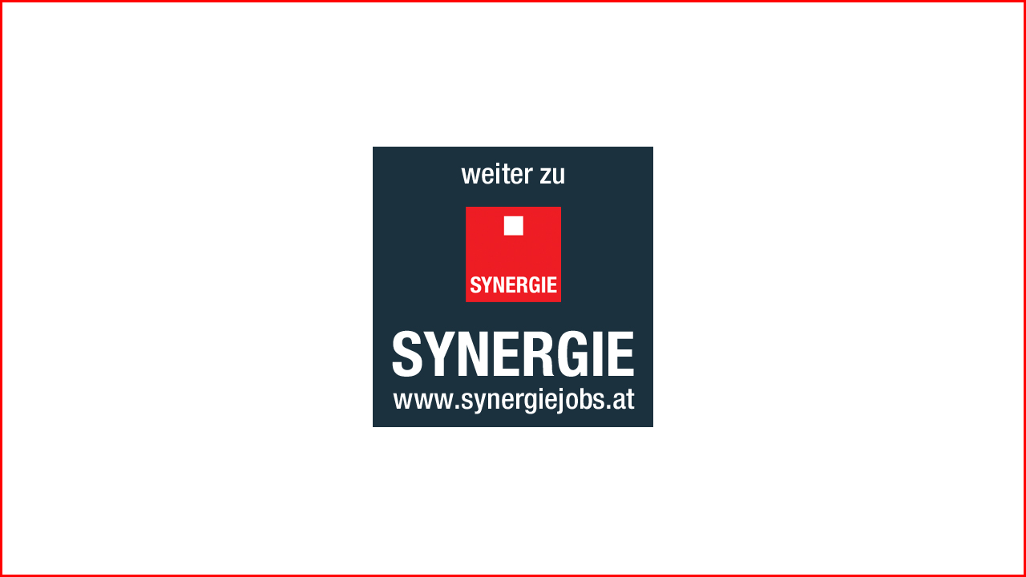

--- FILE ---
content_type: text/html; charset=UTF-8
request_url: https://vm-personal.at/datenschutz
body_size: 344
content:
<!DOCTYPE html>
<html lang="de">
<head>
    <meta charset="UTF-8">
    <meta name="viewport" content="width=device-width, initial-scale=1.0">
    <title>Synergie Personal Austria GmbH</title>
    <link rel="icon" type="image/x-icon" href="favicon.ico">
</head>

<style>
*, ::after, ::before {
        padding: 0;
        margin: 0;
        box-sizing: border-box; 
  }
        
body {
        height: 100vh;
        width: 100vw;
        border: 3px solid red;
     }

.content {
        position: absolute;
        top: 50%;
        left: 50%;
        transform: translate(-50%,-50%);
}

</style>

  <body>
    <div class="content">
        <a href="https://www.synergiejobs.at">
            <img src="link.png" alt="Bild für redirect">
        </a>
    </div>
  </body>
</html>